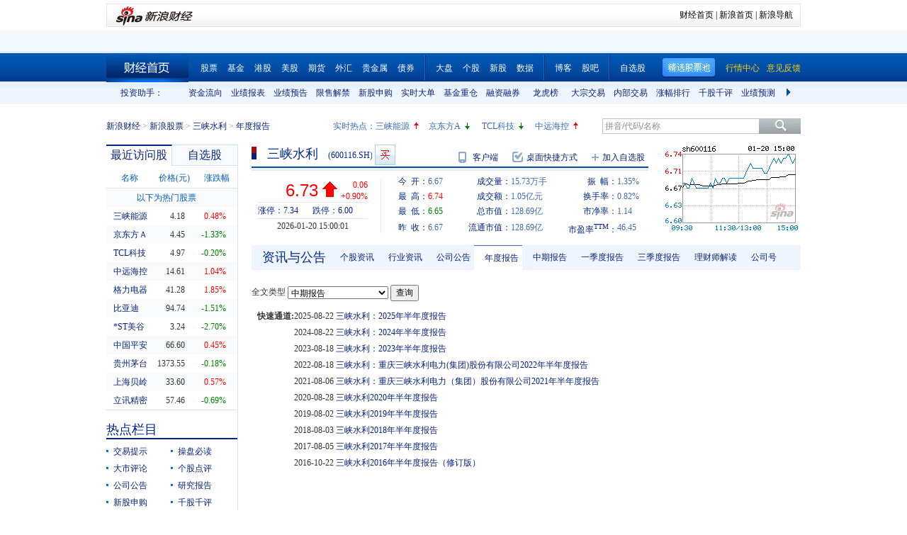

--- FILE ---
content_type: text/html; charset=gbk
request_url: https://vip.stock.finance.sina.com.cn/quotes_service/view/CN_TransListV2.php?num=9&symbol=sh600116&rn=1768930296366
body_size: 141
content:
var trade_item_list = new Array();
 trade_item_list[0] = new Array('15:00:01', '264600', '6.730', 'UP');
 trade_item_list[1] = new Array('14:57:01', '21000', '6.720', 'DOWN');
 trade_item_list[2] = new Array('14:56:58', '11800', '6.720', 'DOWN');
 trade_item_list[3] = new Array('14:56:53', '700', '6.730', 'UP');
 trade_item_list[4] = new Array('14:56:46', '13000', '6.730', 'UP');
 trade_item_list[5] = new Array('14:56:43', '4600', '6.730', 'UP');
 trade_item_list[6] = new Array('14:56:40', '2200', '6.720', 'DOWN');
 trade_item_list[7] = new Array('14:56:37', '3100', '6.720', 'DOWN');
 trade_item_list[8] = new Array('14:56:34', '4200', '6.730', 'EQUAL');
 var trade_INVOL_OUTVOL=[9382315,6343491];


--- FILE ---
content_type: application/javascript; charset=GB18030
request_url: https://hq.sinajs.cn/?rn=1768930288533&list=sys_time
body_size: 34
content:
var hq_str_sys_time="1768930296";


--- FILE ---
content_type: application/x-javascript
request_url: https://finance.sina.com.cn/realstock/company/sh600116/jsvar.js
body_size: 1290
content:
var lta = 191214.290400;//流通A股,老数据保留
var lastfive = 636.2893;//过去5个交易日平均每分钟成交量
var flag = 1; //判断标志
var totalcapital = 191214.290400; //总股本
var currcapital = 191214.290400; //流通股本
var curracapital = 191214.290400; //流通A股
var currbcapital = 0; //流通B股
var a_code = 'sh600116'; //流通A股代码
var b_code = ''; //流通B股代码
var papercode = 'sh600116'; //当前页面个股代码
var exchangerate = 0; //汇率
var fourQ_mgsy = 0.1449;//最近四个季度每股收益和
var lastyear_mgsy = 0.1600;//前一年每股收益和
var price_5_ago = 6.580;//5日前收盘价格
var price_10_ago = 6.460;//10日前收盘价格
var price_20_ago = 6.530;//20日前收盘价格
var price_60_ago = 6.720;//60日前收盘价格
var price_120_ago = 6.930;//120日前收盘价格
var price_250_ago = 6.810;//250日前收盘价格
var mgjzc = 5.924776;//最近报告的每股净资产
var stock_state = 1;//个股状态（0:无该记录; 1:上市正常交易; 2:未上市; 3:退市）
var trans_flag = 1;//是否显示涨跌停价（1:显示 0:不显示）
var profit = 3.0971;//最近年度净利润
var profit_four = 2.7703;//最近四个季度净利润
var stockType = 'A'; //股票类型  A-A股 B-B股  I-指数
var stockname = '三峡水利'; //股票名称
var corr_hkstock = ''; //相关港股代码
var corr_bdc = ''; //相关债券可转换债
var corr_bde = ''; //相关债券普通企业债
var a_totalcapital = 191214.290400; //A股总股本
var b_totalcapital = 0.000000; //B股总股本
var h_totalcapital = 0.000000; //H股总股本
var a_currency = 'CNY'; //A股币种
var b_currency = ''; //B股币种
var h_currency = ''; //H股币种
var regcpt_currency = 'CNY'; //注册资本币种
var stock_other_type = 'X'; //细分类型（X-普通股;K-科创板;C-CDR;KC-科创板+CDR）

/* aBujxo0rrUXUMEStZR5SbZc1bDEiv4M5vFgG9lu1GRECUTOgk2kEmGZb/S/JoCIMqMebWeUBSYLXoAPxc5dWXJMxxjagfJtrNUjXvMoSZIiBuwO4H1gCYBxZF/XbSCYI6zFKe3JOR0cm63LEg8kaJ7Vpsp2kGHQMrfrawrTsuUeuW/2Wr9BMgK1Gkp/5D96JDfhnWQJpUkpZf+BJC4RCMYFBv6g= */

--- FILE ---
content_type: text/javascript; charset=utf-8
request_url: https://passport.weibo.com/visitor/genvisitor2
body_size: 896
content:
window.visitor_gray_callback && visitor_gray_callback({"retcode":20000000,"msg":"succ","data":{"sub":"_2AkMeMzTNf8NxqwFRmvASz2Lnb4V3wwnEieKob8UWJRMxHRl-yT9kqlMHtRB6NbMaIpKsBEbVxMeq2vPux62QYvv3uApf","subp":"0033WrSXqPxfM72-Ws9jqgMF55529P9D9WWYLLq9sAf6e0s68IvmIXFs","next":"cross_domain","alt":"","tid":"01ASKwKZLLR5yLrbRusM3L2nq53lXf_Mbbo1T2mVmFF32y","new_tid":true}});

--- FILE ---
content_type: application/javascript; charset=GB18030
request_url: https://hq.sinajs.cn/rn=1768930294212&list=sh600116,sh600116_i,bk_
body_size: 466
content:
var hq_str_sh600116="三峡水利,6.670,6.670,6.730,6.740,6.650,6.720,6.730,15725806,105335619.000,231300,6.720,178400,6.710,78000,6.700,92300,6.690,72416,6.680,377219,6.730,406800,6.740,724500,6.750,274000,6.760,137600,6.770,2026-01-20,15:00:01,00,";
var hq_str_sh600116_i="A,sxsl,0.1600,0.1449,0.1833,5.9248,636.2893,191214.2904,191214.2904,191214.2904,0,CNY,3.0971,2.7703,6.3800,1,3.1300,76.1074,3.5054,7.57,6.22,0.1,三峡水利,X|O|0|0|0,7.34|6.00,20250930|116845377.97,700.0600|89.7750,|,,1/1,EQA,,0.59,6.540|6.540|6.630|6.680|6.630,电力,,3,9830509166.72,137938.84,20250930|350536133.900000|319636732.540000|7610740301.720000|766504784.880000|11518112555.320000|3.130000|12.616831|55.722482|0.735968|0.691275|47.757786|15.656759,小金属|节能环保|光伏玻璃";
var hq_str_bk_="";


--- FILE ---
content_type: application/javascript; charset=GB18030
request_url: https://hq.sinajs.cn/rn=1768930299212&list=sh600116,sh600116_i,bk_
body_size: 466
content:
var hq_str_sh600116="三峡水利,6.670,6.670,6.730,6.740,6.650,6.720,6.730,15725806,105335619.000,231300,6.720,178400,6.710,78000,6.700,92300,6.690,72416,6.680,377219,6.730,406800,6.740,724500,6.750,274000,6.760,137600,6.770,2026-01-20,15:00:01,00,";
var hq_str_sh600116_i="A,sxsl,0.1600,0.1449,0.1833,5.9248,636.2893,191214.2904,191214.2904,191214.2904,0,CNY,3.0971,2.7703,6.3800,1,3.1300,76.1074,3.5054,7.57,6.22,0.1,三峡水利,X|O|0|0|0,7.34|6.00,20250930|116845377.97,700.0600|89.7750,|,,1/1,EQA,,0.59,6.540|6.540|6.630|6.680|6.630,电力,,3,9830509166.72,137938.84,20250930|350536133.900000|319636732.540000|7610740301.720000|766504784.880000|11518112555.320000|3.130000|12.616831|55.722482|0.735968|0.691275|47.757786|15.656759,小金属|节能环保|光伏玻璃";
var hq_str_bk_="";


--- FILE ---
content_type: application/javascript; charset=GB18030
request_url: https://hq.sinajs.cn/rn=1768930289211&list=sh600116,sh600116_i,bk_
body_size: 466
content:
var hq_str_sh600116="三峡水利,6.670,6.670,6.730,6.740,6.650,6.720,6.730,15725806,105335619.000,231300,6.720,178400,6.710,78000,6.700,92300,6.690,72416,6.680,377219,6.730,406800,6.740,724500,6.750,274000,6.760,137600,6.770,2026-01-20,15:00:01,00,";
var hq_str_sh600116_i="A,sxsl,0.1600,0.1449,0.1833,5.9248,636.2893,191214.2904,191214.2904,191214.2904,0,CNY,3.0971,2.7703,6.3800,1,3.1300,76.1074,3.5054,7.57,6.22,0.1,三峡水利,X|O|0|0|0,7.34|6.00,20250930|116845377.97,700.0600|89.7750,|,,1/1,EQA,,0.59,6.540|6.540|6.630|6.680|6.630,电力,,3,9830509166.72,137938.84,20250930|350536133.900000|319636732.540000|7610740301.720000|766504784.880000|11518112555.320000|3.130000|12.616831|55.722482|0.735968|0.691275|47.757786|15.656759,小金属|节能环保|光伏玻璃";
var hq_str_bk_="";
